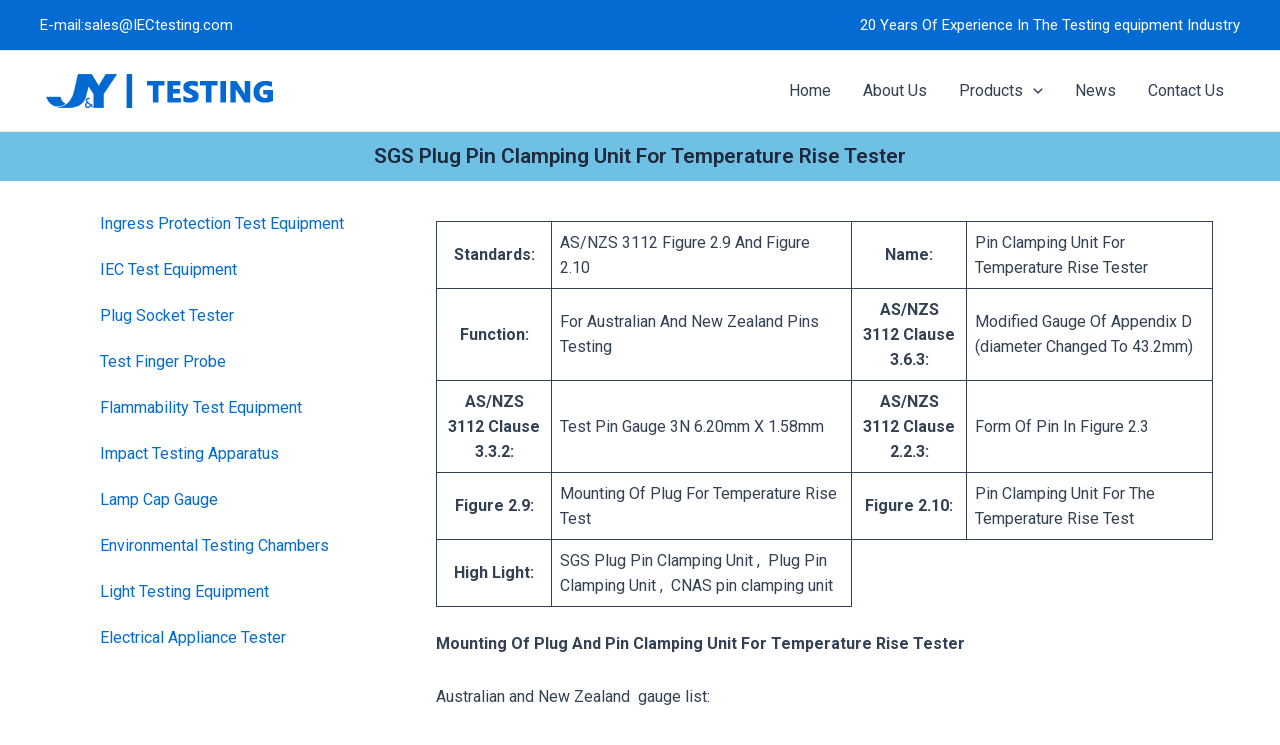

--- FILE ---
content_type: text/css
request_url: https://www.globalsafetyequipment.com/wp-content/uploads/elementor/css/post-1339.css?ver=1711774326
body_size: 312
content:
.elementor-1339 .elementor-element.elementor-element-61db009{--display:flex;--flex-direction:column;--container-widget-width:100%;--container-widget-height:initial;--container-widget-flex-grow:0;--container-widget-align-self:initial;--background-transition:0.3s;--overlay-opacity:0.5;}.elementor-1339 .elementor-element.elementor-element-61db009:not(.elementor-motion-effects-element-type-background), .elementor-1339 .elementor-element.elementor-element-61db009 > .elementor-motion-effects-container > .elementor-motion-effects-layer{background-color:var( --e-global-color-primary );}.elementor-1339 .elementor-element.elementor-element-61db009::before, .elementor-1339 .elementor-element.elementor-element-61db009 > .elementor-background-video-container::before, .elementor-1339 .elementor-element.elementor-element-61db009 > .e-con-inner > .elementor-background-video-container::before, .elementor-1339 .elementor-element.elementor-element-61db009 > .elementor-background-slideshow::before, .elementor-1339 .elementor-element.elementor-element-61db009 > .e-con-inner > .elementor-background-slideshow::before, .elementor-1339 .elementor-element.elementor-element-61db009 > .elementor-motion-effects-container > .elementor-motion-effects-layer::before{--background-overlay:'';}.elementor-1339 .elementor-element.elementor-element-61db009, .elementor-1339 .elementor-element.elementor-element-61db009::before{--border-transition:0.3s;}.elementor-1339 .elementor-element.elementor-element-eea6a9d{text-align:center;}.elementor-1339 .elementor-element.elementor-element-eea6a9d .elementor-heading-title{font-size:21px;}.elementor-1339 .elementor-element.elementor-element-9dc1811{--display:flex;--flex-direction:row;--container-widget-width:initial;--container-widget-height:100%;--container-widget-flex-grow:1;--container-widget-align-self:stretch;--gap:0px 0px;--background-transition:0.3s;}.elementor-1339 .elementor-element.elementor-element-c87435f{--display:flex;--background-transition:0.3s;}.elementor-1339 .elementor-element.elementor-element-c87435f.e-con{--flex-grow:0;--flex-shrink:0;}.elementor-1339 .elementor-element.elementor-element-1d3dd8f .elementor-menu-toggle{margin:0 auto;}.elementor-1339 .elementor-element.elementor-element-cf20d93{--display:flex;--gap:0px 0px;--background-transition:0.3s;--padding-block-start:0px;--padding-block-end:0px;--padding-inline-start:0px;--padding-inline-end:0px;}.elementor-1339 .elementor-element.elementor-element-cf20d93.e-con{--flex-grow:0;--flex-shrink:0;}.elementor-1339 .elementor-element.elementor-element-0b0fea1{--display:flex;--background-transition:0.3s;}.elementor-1339 .elementor-element.elementor-element-d8a2603{--display:flex;--background-transition:0.3s;}.elementor-1339 .elementor-element.elementor-element-bc78fa9{--display:flex;--flex-direction:column;--container-widget-width:100%;--container-widget-height:initial;--container-widget-flex-grow:0;--container-widget-align-self:initial;--background-transition:0.3s;}@media(min-width:768px){.elementor-1339 .elementor-element.elementor-element-c87435f{--width:31.253%;}.elementor-1339 .elementor-element.elementor-element-cf20d93{--width:69.93%;}}